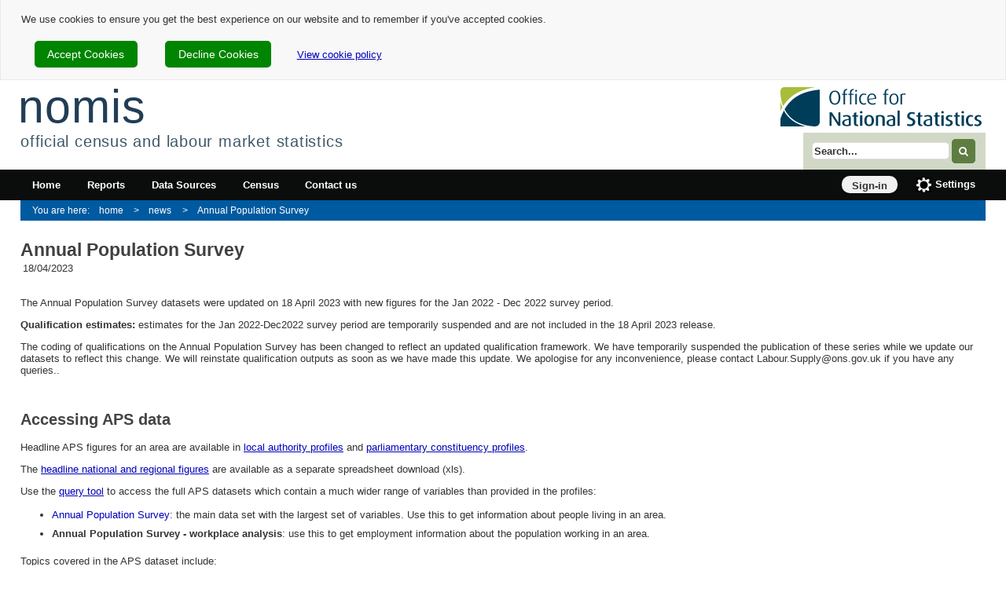

--- FILE ---
content_type: text/html; charset=utf-8
request_url: https://www.nomisweb.co.uk/articles/1336.aspx
body_size: 9823
content:

<!DOCTYPE html>
<html lang="en">
<head>
    <!--[if lt IE 9]>
    <script>
      document.createElement('header');
      document.createElement('nav');
      document.createElement('section');
      document.createElement('article');
      document.createElement('aside');
      document.createElement('footer');
    </script>
    <![endif]-->

    <meta http-equiv="X-UA-Compatible" content="IE=edge" />
    <title>Annual Population Survey - Nomis - Official Census and Labour Market Statistics</title>

    <meta name="description" content="nomis - official labour market statistics" />
    <meta name="keywords" content="annual business inquiry" />
    <meta name="viewport" content="initial-scale=1" />
    <meta charset="UTF-8" />
    <link title="Easy Access version" rel="alternate" href="/home/accesskeys.htm" media="aural, braille, tty">
    <link rel="alternate" type="application/rss+xml" title="Nomis RSS News Feed" href="/articles/rssArticles.asp" />
    <link rel="alternate" type="application/rss+xml" title="Nomis RSS Release Dates Feed" href="/home/rssRelease_dates.asp" />
    <link rel="stylesheet" href="/libs/font-awesome/css/font-awesome.min.css">
    
    <link rel="stylesheet" href="/libs/jqueryui/jquery-ui.min.css" />
    <link rel="stylesheet" href="/libs/jquery-simplePagination/simplePagination.min.css" />
    <link rel="stylesheet" href="/libs/leaflet/leaflet.css" type="text/css" />

    <link rel="stylesheet" href="/css/nomis.css" type="text/css" />
    <link rel="stylesheet" href="/css/standard.css" type="text/css" />
    <link rel="stylesheet" href="/css/nomis-ui.css" type="text/css" />
    <link rel="stylesheet" href="/css/menubar.css" type="text/css" />
    <link rel="stylesheet" href="/css/responsive.css" type="text/css" />
    <link rel="stylesheet" href="/css/print.css" type="text/css" media="print" />

    <!--[if Safari]>
        <link rel="stylesheet" href="/css/safari-nomis.css" type="text/css" />
    <![endif]-->

    <script type="text/javascript" src="/libs/modernizr/modernizr.min.js"></script>
    <script type="text/javascript" src="/libs/jquery/jquery.min.js"></script>
    <script type="text/javascript" src="/libs/jquery-cookie/jquery.cookie.min.js"></script>
    <script type="text/javascript" src="/libs/jquery-simplePagination/jquery.simplePagination.min.js"></script>
    <script type="text/javascript" src="/libs/jqueryui/jquery-ui.min.js"></script>
    <script type="text/javascript" src="/libs/jqueryui-touch-punch/jquery.ui.touch-punch.min.js"></script>
    <script type="text/javascript" src="/libs/leaflet/leaflet.min.js"></script>
    
    <style>
        .prefFntCtrl:hover, .prefFntCtrl:visited { color: #00B; }
        .prefFntCtrl { border: 1px solid transparent; padding: 1px; }
        .activeFntSz { border-color: #00b; font-weight: normal; }
        #nomisweb-organisation-name-title:hover { text-decoration: underline; }
        .fa-search { border: 0; padding: 0.7em; background: #5f7d41; font-size: 13px; color: #fff; -webkit-border-radius: 5px; -moz-border-radius: 5px; border-radius: 5px; }
        .fa-search:hover { cursor: pointer; }
    </style>
    <script type="text/javascript">
        // Include D3 for browsers that support it
        if (Modernizr.inlinesvg) { document.write ('<script type="text\/javascript" src="\/libs\/d3\/d3.min.js"><\/script>'); }
    </script>
        
    <script type="text/javascript" src="/js/PageScripts.js"></script>
    <script type="text/javascript" src="/js/nomis-core.js"></script>
	<script type="text/javascript" src="/js/nomis-geography.js"></script>
    <script type="text/javascript" src="/js/nomis-api.js"></script>
    <script type="text/javascript" src="/js/nomis-ui.js"></script>
    <script type="text/javascript" src="/js/nomis-stat.js"></script>
    <script type="text/javascript" src="/js/cookies.js"></script>
       
	<script type="text/javascript">
        const GA_TRACKING_ID = 'UA-3628896-1';

        // Disable GA by default
        window[`ga-disable-${GA_TRACKING_ID}`] = true;
        if(hasCookieConsent()){
            // Enable GA if consent is given
            window[`ga-disable-${GA_TRACKING_ID}`] = false;

            (function (i, s, o, g, r, a, m) {
            i['GoogleAnalyticsObject'] = r; i[r] = i[r] || function () {
                (i[r].q = i[r].q || []).push(arguments)
            }, i[r].l = 1 * new Date(); a = s.createElement(o),
                m = s.getElementsByTagName(o)[0]; a.async = 1; a.src = g; m.parentNode.insertBefore(a, m)
            })(window, document, 'script', '//www.google-analytics.com/analytics.js', 'ga');

            ga('create', GA_TRACKING_ID, 'auto');
            ga('send', 'pageview');
        }else{
            // Cookies disabled 
        	function ga(){};
        }
    </script>

    <!-- Global site tag (gtag.js) - Google Analytics -->
    <script>
    // Set GA4 Measurement ID
    const GA4_MEASUREMENT_ID = 'G-LMNEJ7PM1T';

    // Disable GA4 by default
    window[`ga-disable-${GA4_MEASUREMENT_ID}`] = true;

    if (hasCookieConsent()) {
        // Enable GA4 if consent is given
        window[`ga-disable-${GA4_MEASUREMENT_ID}`] = false;

        // Load the GA4 script
        var script = document.createElement('script');
        script.async = true;
        script.src = `https://www.googletagmanager.com/gtag/js?id=${GA4_MEASUREMENT_ID}`;
        document.head.appendChild(script);

        script.onload = function () {
            window.dataLayer = window.dataLayer || [];
            function gtag(){dataLayer.push(arguments);}
            gtag('js', new Date());
            gtag('config', GA4_MEASUREMENT_ID);
        };
    }else{
        // Cookies disabled 
        function gtag(){};
    }
    </script>

    <!-- Google Tag Manager -->
    <script>
        if(hasCookieConsent()){
            (function(w,d,s,l,i){w[l]=w[l]||[];w[l].push({'gtm.start':
            new Date().getTime(),event:'gtm.js'});var f=d.getElementsByTagName(s)[0],
            j=d.createElement(s),dl=l!='dataLayer'?'&l='+l:'';j.async=true;j.src=
            'https://www.googletagmanager.com/gtm.js?id='+i+dl;f.parentNode.insertBefore(j,f);
            })(window,document,'script','dataLayer','GTM-NJWJX69');
        }
    </script>
    <!-- End Google Tag Manager -->

</head>
<body onload="javascript:try { pageLoaded(); } catch(er) { }" onunload="javascript:try { pageUnloaded(); } catch(er) { }">
    <div role="status" id="titleStatusDiv" class="visually-hidden"></div>
    <div id="nomis-webpage">
        <div id="cookie-consent-wrapper" aria-labelledby="cookie-consent-heading" style="display: none;" role="alert">
            <h1 id="cookie-consent-heading">Cookie Consent</h1>
            <div class="cookie-container">
                <div id="outstanding-cookie-decision-panel">
                    <p id="cookie-consent-info">We use cookies to ensure you get the best experience on our website and to remember if you've accepted cookies.</p>
                    <br>
                    <button id="cookie-consent-accept-button" class="positive" aria-labelledby="cookie-consent-accept" onclick="cookieAccept();" title="Consent to the use of cookies" type="button">Accept Cookies</button>
                    <button id="cookie-consent-decline-button" class="positive" aria-labelledby="cookie-consent-decline" onclick="cookieDecline();" title="Decline the use of cookies" type="button">Decline Cookies</button>
                    <a href="/home/cookies.asp" id="cookie-link" title="Read about how cookies are used on the Nomis web site">View cookie policy</a>
                </div>
                <div id="confirmed-cookie-decision-panel" style="display: none;">
                    <p>Thanks for confirming your cookie preference. You can view or change your <a href="javascript: showSitePrefs();">cookie settings</a> at any time.</p>
                    <input id="cookie-consent-dismiss-button" aria-labelledby="cookie-consent-terms" onclick="cookieConsentDismiss();" title="Hide this message about cookies" type="button" value="Hide" />
                </div>
            </div>
        </div>
        <script type="text/javascript">
            function shouldDisplayCookieConsent() { return $.cookie('cookie-consent') === undefined; }
            function cookieAccept(){$('#outstanding-cookie-decision-panel').css('display', 'none'); $('#confirmed-cookie-decision-panel').css('display', 'block'); setCookieConsent(true);}
            function cookieDecline(){$('#outstanding-cookie-decision-panel').css('display', 'none'); $('#confirmed-cookie-decision-panel').css('display', 'block'); setCookieConsent(false);}
            function cookieConsentDismiss() { $('#cookie-consent-wrapper').slideUp(800); }
            if (shouldDisplayCookieConsent()) { $('#cookie-consent-wrapper').css('display', 'block'); }
        </script>
        <div id="org-name-and-logo-wrapper" role="banner" aria-labelledby="nomisweb-organisation-name-title nomisweb-organisation-name-subtitle" style="overflow: hidden;">
            <div class="hidden-until-focus">
                <a href="#content-anchor" accesskey="s" class="skiptocontent">Skip to content</a>
                <a href="/home/accessibility.asp" title="navigation link to Nomis website accessibility guide page">Skip to accessibility help</a>
            </div>
            <div id="nomisweb-organisation-name">
                <div id="nomisweb-main-title-container"> <div id="nomisweb-organisation-name-title"><a href="/" accesskey="1">nomis</a></div> </div>
                <div id="nomisweb-subtitle-container"> <div id="nomisweb-organisation-name-subtitle">official census and labour market statistics</div> </div>
            </div>
            <div class="nomisweb-ons-logo" style="float: none; text-align: right; margin-right: 0;">
                <a href="https://www.ons.gov.uk">
                    <img alt="National Statistics Logo" src="/images/ons-logo.svg" style="margin-top: 0; float: none; width: 19.7em;">
                </a>
                <div class="page-heading-tools" style="padding-left: 0 !important; background-color: #fff; margin-right: -5px; margin-top: 0; padding: 0 !important; clear: none;">
                    <form id="site-search" onsubmit="if(document.getElementById('site-search-term').value == 'Search Nomis...') return false; else return true;" action="/home/Search" method="GET">
                        <input type="hidden" id="site-search-context" name="context" value="" />
                        <label class="obscure" for="site-search-term" id="lblsite-search-term">Search term</label>
                        <input type="search" id="site-search-term" name="term" maxlength="75" aria-labelledby="lblsite-search-term" style="border: 1px solid #ddd; margin-right: 0; padding: 0.2em;" value="" />
                        <button type="submit" style="padding: 0; border: 0;" title="Search" accesskey="4"><i class="fa fa-search"></i></button>
                        <script type="text/javascript">
                            NomisCore.setPlaceholder('site-search-term', 'Search...');
                        </script>
                    </form>
                </div>               
            </div>
            
        </div>
        <!-- PRE-SITE-NAV-BANNER-HOOK -->
        <div id="site-nav-banner">
            <div id="menu-control">
                <a title="Show/Hide site navigation menu" href="javascript:  $('#nomis-top-main-nav-wrapper').slideToggle(); event.preventDefault();"><img src="/images/menu.gif" alt="Picture of three horizontal lines representing a menu" /> Menu</a>
                <a title="Set site preferences" href="javascript: showSitePrefs();"><img src="/images/cog.gif" alt="Picture of a cog representing settings for the web site" /></a>
            </div>
            <!-- Begin site navigation banner section -->
            <div id="nomis-top-main-nav-wrapper" role="navigation" aria-label="Site Navigation">
                <nav>
                    <ul class="nav-menu">
                        <li class="nav-item">
                            <a href="/" accesskey="1">Home</a>
                        </li>
                        <li class="nav-item">
                            <a href="/home/profiles.asp">Reports</a>
                            <div class="sub-nav">
                                <h1>Area reports</h1>
                                <ul>
                                    <li><a href="/reports/localarea">Local Area Report (district/county and smaller areas)</a></li>
                                    <li><a href="/reports/lmp/lad/contents.aspx">Local Authority Profile (district/county areas)</a></li>
                                    <li><a href="/reports/lmp/lep/contents.aspx">Local Enterprise Partnerships Profile</a></li>
                                    <li><a href="/reports/lmp/gor/contents.aspx">Regional and National Profile</a></li>
                                    <li><a href="/reports/lmp/comb/contents.aspx">Combined Authority Profile</a></li>
                                    <li><a href="/reports/lmp/wpca/contents.aspx">2010 Parliamentary Constituencies Profile</a></li>
                                    <li><a href="/reports/lmp/ward2011/contents.aspx">2011 Ward Profile</a></li>
                                </ul>
                                
                                <h1>Topic reports</h1>
                                <ul>
                                    <li><a href="/datasets/aps218/reports/employment-by-occupation">Employment by occupation (SOC2020) by sex</a></li>
                                    <li><a href="/datasets/aps218/reports/employment-by-status-and-occupation">Occupation (SOC2020) by sex, employment status and full/part-time</a></li>
                                    <li><a href="/datasets/aps218/reports/employment-by-temp-workers">Temporary and permanent employees by sex and broad occupation (SOC2020)</a></li>
                                    <li><a href="/datasets/aps218/reports/employment-by-part-time-workers">Employment by broad occupation (SOC2020) for part-time workers</a></li>
                                    <li><a href="/datasets/aps218/reports/employment-by-sex-by-ftpt-by-emp-self">Broad occupation (SOC2020) by sex, employment status and full/part-time time-series</a></li>
                                </ul>
                            </div>
                        </li>
                        <li class="nav-item">
                            <a id="A5" href="/sources">Data Sources</a>
                            <div class="sub-nav">
                                <ul>
                                    <li><a href="/sources/acses">Annual Civil Service Employment Survey</a></li>
                                    <li><a href="/sources/aps">Annual Population Survey/Labour Force Survey</a></li>
                                    <li><a href="/sources/ashe">Annual Survey of Hours and Earnings</a></li>
                                    <li><a href="/sources/bres">Business Register and Employment Survey</a></li>
                                    <li><a href="/sources/census">Census</a></li>
                                    <li><a href="/sources/cc">Claimant Count</a></li>
                                    <li><a href="/sources/dwp">DWP Benefits</a></li>
                                    <li><a href="/sources/housing">Housing</a></li>
                                    <li><a href="/sources/eop">Economic output and productivity</a></li>
                                    <li><a href="/sources/jd">Jobs Density</a></li>
                                    <li><a href="/sources/jsa">Jobseekers Allowance</a></li>
                                    <li><a href="/sources/life">Life Events</a></li>
                                    <li><a href="/sources/pest">Population Estimates/Projections</a></li>
                                    <li><a href="/sources/ra">Regional Accounts</a></li>
                                    <li><a href="/sources/ukbc">UK Business Counts</a></li>
                                    <li><a href="/sources/wfj">Workforce Jobs</a></li>
                                </ul>
                            </div>
                        </li>
                        <li class="nav-item">
                            <a id="A6" href="/sources/census">Census</a>
                            <div class="sub-nav">
                                <ul>
                                    <li><a href="/sources/census_2021">2021 Census</a></li>
                                    <li><a href="/sources/census_2011">2011 Census</a></li>
                                    <li><a href="/sources/census_2001">2001 Census</a></li>
                                    <li><a href="/sources/census_1991">1991 Census</a></li>
                                    <li><a href="/sources/census_1981">1981 Census</a></li>
                                    <li><a href="/sources/census_1961">1961 Census</a></li>
                                    <li><a href="/sources/census_1951">1951 Census</a></li>
                                    <li><a href="/sources/census_1931">1931 Census</a></li>
                                    <li><a href="/sources/census_1921">1921 Census</a></li>
                                </ul>
                            </div>
                        </li>

                        <li class="nav-item">
                            <a id="A8" href="/home/contacts.asp">Contact us</a>
                        </li>

                        <li class="nav-item nav-my-account">
                            <a id="A7" href="/myaccount/overview.asp" title="My account overview">Sign-in</a>
                            <div class="sub-nav">
                                <div style="display: none;">
                                    
                                    <ul>
                                        <li><a href="/myaccount/overview.asp">My account</a></li>
                                    </ul>
                                </div>
                                <div id="menu-my-account-not-signed-in">
                                    <h1>You're not signed in</h1>
                                    <ul>
                                        <li><a id="signin_link" href="/login/login.asp" title="Sign-in and return to the current page">Sign-in</a></li>
                                    </ul>
                                    <h1>New to Nomis?</h1>
                                    <p>You can use most parts of this site without registering.</p>
                                    <ul>
                                        <li><a href="/myaccount/userjoin.asp">Register</a></li>
                                        <li><a href="/home/register.asp">Benefits of registering</a></li>
                                    </ul>
                                </div>
                            </div>
                        </li>
                    </ul>
                </nav>
                <a id="nomisweb-prefs-link" title="Site settings" href="javascript: showSitePrefs();"><img src="/images/cog.gif" alt="Picture of a cog representing settings for the web site" /><span>Settings</span></a>

                <!-- initialize a selector as an accessibleMegaMenu -->
                <script type="text/javascript">
                    var mmansi = document.getElementById('menu-my-account-not-signed-in');

                    // Only change sign-in urls if the user is not logged in
                    if (mmansi != null && mmansi != undefined && mmansi.style != undefined && mmansi.style.display != 'none') {
                        var signina = document.getElementById('signin_link');
                        var a7a = document.getElementById('A7');

                        var signin_tgt = window.location.pathname
                        var signin_par = window.location.search;
                        if (signin_par.length > 0) signin_par = signin_par.substring(1); // Remove ?
                        signin_par = encodeURIComponent(signin_par);

                        var signin_hrefp = '?target=' + signin_tgt + '&params=' + signin_par;

                        if (signina != null && signina != undefined) signina.href = signina.href + signin_hrefp; // Make sub-menu sign-in link target go to same page
                        if (a7a != null && a7a != undefined) a7a.href = '/login/login.asp' + signin_hrefp; // Initially make my account link target go to same page
                    }
                </script>
                <script src="/libs/jquery-accessibleMegaMenu.js"></script>
                <script type="text/javascript">
                    $("nav:first").accessibleMegaMenu({
                        uuidPrefix: "accessible-megamenu",
                        menuClass: "nav-menu",
                        topNavItemClass: "nav-item",
                        panelClass: "sub-nav",
                        panelGroupClass: "sub-nav-group",
                        hoverClass: "hover",
                        focusClass: "focus",
                        openClass: "open"
                    });
                </script>
            </div>
            <!-- End site navigation banner section -->
            <!-- Begin breadcrumbs -->
            <div id="breadcrumbs-wrapper">
                <div id="BCBox" class="breadcrumbs" role="navigation" aria-label="Breadcrumbs"></div>
            </div>
            <!-- End breadcrumbs -->
            <script type="text/javascript">
                var BaseBreadCrumbs = new Array('/default.asp', 'home');
                SetBreadCrumbs(null);
            </script>

            <div id="skip-to-content"><a id="content-anchor"></a></div>
<div id="page-heading-and-sub-nav"><h1>Annual Population Survey</h1>
<div class="sub-title-section">18/04/2023</div></div>
</div>
<!-- End site navigation banner section -->
<div id="page-wrap" role="main">
<!-- Begin page content -->

<div class="newsbody">
<script type="text/javascript">
SetBreadCrumbs(new Array('/home/news.asp','news','','Annual Population Survey'));
</script><p>The Annual Population Survey datasets were updated on 18 April 2023 with new figures for the Jan 2022 - Dec 2022 survey period.</p>

<p><strong>Qualification estimates:</strong> estimates for the Jan 2022-Dec2022 survey period are temporarily suspended and are not included in the 18 April 2023 release.</p>

<p>The coding of qualifications on the Annual Population Survey has been changed to reflect an updated qualification framework. We have temporarily suspended the publication of these series while we update our datasets to reflect this change. We will reinstate qualification outputs as soon as we have made this update. We apologise for any inconvenience, please contact Labour.Supply@ons.gov.uk if you have any queries..</p>

<p>&nbsp;</p>

<h2>Accessing APS data</h2>

<p>Headline APS figures for an area are available in <a href="https://www.nomisweb.co.uk/reports/lmp/la/contents.aspx">local authority profiles</a> and <a href="https://www.nomisweb.co.uk/reports/lmp/wpca/contents.aspx">parliamentary constituency profiles</a>.</p>

<p>The <a href="https://www.nomisweb.co.uk/articles/news/files/LFS%20headline%20indicators.xls">headline national and regional figures</a> are available as a separate spreadsheet download (xls).</p>

<p>Use the <a href="https://www.nomisweb.co.uk/query/select/getdatasetbytheme.asp?theme=28">query tool</a> to access the full APS datasets which contain a much wider range of variables than provided in the profiles:</p>

<ul>
<li><strong><a href="https://www.nomisweb.co.uk/query/construct/summary.asp?mode=construct&amp;version=0&amp;dataset=17">Annual Population Survey</a></strong>: the main data set with the largest set of variables. Use this to get information about people living in an area.</li>
<li><strong>Annual Population Survey - workplace analysis</strong>: use this to get employment information about the population working in an area.</li>
</ul>

<p>Topics covered in the APS dataset include:</p>

<ul>
<li>Country of birth</li>
<li>Disability level</li>
<li>Economic activity (employment, unemployment and economic activity)</li>
<li>Ethnic group</li>
<li>Health problems</li>
<li>Hours worked weekly</li>
<li>Industry of employment</li>
<li>Job-related training</li>
<li>National identity and Welsh language</li>
<li>Nationality</li>
<li>Occupation of employment</li>
<li>Public and private sector employment</li>
<li>Qualifications</li>
</ul>

<h2>Regional APS</h2>

<p>There are Regional APS data sets with detailed data on country of birth, employment by occupation, ethnicity by industry, labour market status by age and also nationality data.</p>

<h2>About the APS</h2>

<p>The Annual Population Survey (APS) is a combined survey of households in Great Britain. Its purpose is to provide information on key social and socioeconomic variables between the 10-yearly censuses, with particular emphasis on providing information  relating to sub-regional (local authority) areas. Due to sample size limitations, APS data is not available below local authority level i.e. data is not available for wards and super output areas.</p>

<p>The first publication of APS data covered the survey period January to December 2004. Subsequently, APS data has been published on a quarterly basis, but with each publication covering a year's data. For example, data relating to the survey period April 2004 to March 2005 was published in September 2005, whereas data relating to July 2004 to June 2005 was published in December 2005.</p>

<h2>Sample Size</h2>

<p>When the APS was introduced in 2004 it comprised the annual Local Area Labour Force Survey (LALFS) supplemented by an extra boost, the APS(B), designed  to obtain a sample of 500 economically active adults in each local authority district. As a cost saving measure, the APS(B) was scaled back in mid-2005 and was withdrawn from January 2006.</p>

<p>APS estimates for the April 2005 to March 2006 period onwards  revert to the sample used for the previous annual LALFS. The last  period which contains APS(B) cases is that covering January to December 2005, as this is the last period for which a complete year's boost is available.</p>

<p>Sample sizes by local authority are available in a spreadsheet from the link below.</p>

<ul>
<li><a href="https://www.nomisweb.co.uk/articles/news/files/APS_sample_sizes.xls"><strong>APS sample size by local authority</strong></a></li>
</ul>

<h2>Qualification Data</h2>

<p>Qualification data are only be available from the APS for calendar year periods (i.e. Jan to Dec periods). This is because the questions in the surveyrelating to qualifications change. From Jan 2006, these changes occur at the start of January each year, so the calendar year will be the only period not be affected by them. Qualifications figures will be shown as missing in other periods.</p>

<h2>Further Information</h2>

<p>The ONS Labour Market Guide has a section about the Annual Population Survey:</p>

<ul>
<li><a href="https://www.ons.gov.uk/employmentandlabourmarket/peopleinwork/employmentandemployeetypes/methodologies/labourforcesurveyuserguidance"><strong>ONS Labour Market Guide: Annual Population Survey</strong></a></li>
</ul>

<p>The LFS user guide is available from the link below and Volume 6 covers local area data and covers the APS. The methodology for the APS is the same as for the former local area annual LFS.
- <a href="http://www.ons.gov.uk/ons/guide-method/method-quality/specific/labour-market/labour-market-statistics/index.html">LFS User Guide</a> ``</p>
</div>

    </div>
	<!-- Begin footer -->
    <footer style="clear:both;">
    <div id="nomis-footer-wrapper" role="contentinfo">
		<ul>
            <li><a href="/api">API</a></li>
            <li><a href="/home/sitemap.asp" accesskey="3" id="Site-map">Site map</a></li>
            <li><a href="/home/news.asp" id="News">News</a></li>
            <li><a href="/home/accessibility.asp">Accessibility</a></li>
            <li><a href="/home/accesskeys.asp" id="access-keys" accesskey="0">Access keys</a></li>
            <li><a href="/home/privacy.asp" id="Privacy-and-Cookies">Privacy and Cookies</a></li>
            <li><a href="/home/terms.asp" id="Terms-and-Conditions" accesskey="8">Terms and Conditions</a></li>
			<li><a href="/home/copyright.asp" id="Crown-Copyright">&copy; Crown Copyright</a></li>
		</ul>

        
        <div id="durham-uni-logo-container">
            <a href="http://www.dur.ac.uk"><img border="0" src="/images/du_logo.png" alt="Durham University Logo" /></a>
        </div>
    </div>

    </footer>
	<!-- End footer -->

    <!-- Begin Site-wide Information Popup Box -->
        <div id="modalBack" role="alert" aria-labelledby="modalDivTitle" style="display: none;">
            <div id="modalDiv" tabindex="-1">
                <div id="modalDivHead">
                     <h2 id="modalDivTitle"></h2>
	                <div id="modalDivTools"><input type="button" title="Close this pop-up (esc)" id="modalCloseButton" value="Close" onclick="modalClose();" class="modalDivTool" /></div>
                </div>
	            <div id="modalBusy"><p>Please wait...</p></div>
	            <div id="modalDivBody"></div>
            </div>
        </div>
        <!-- End Site-wide Information Popup Box -->
        <!-- PRE-END-NOMISWEB-PAGE-DIV-HOOK -->
    </div>
    
    <script type="text/javascript" src="/js/tips.js"></script>
    <!-- End Nomisweb Page div -->
  </body>
</html>


--- FILE ---
content_type: text/css
request_url: https://www.nomisweb.co.uk/css/menubar.css
body_size: 6791
content:
/******************************************
/* Style for main menu bar (dark colour) */
/*****************************************/

/* Current page */
.nav-menu > li > a.menuactive
{	
    font-weight: bold;
    color: #fff;
}

.sub-nav-activator:after {	
	display: inline-block;
	   width: 0.68em; 
	   height: 0.85em !important; 
	   margin: 0em;
	   content: "";
	   background: url("/images/arrow_down.gif") no-repeat 0 0;
	   background-size: 100%;
	   float: right;
	   padding:0.25em 0.5em;
       margin-top: 0.36em;
}

.sub-nav ul li a {
	text-wrap: wrap !important;
}

.filterReset{
	display: flex;
}

.sub-nav-activator::after {	
	display: inline-block;
	   width: auto !important;
	   margin-left: 0.4em;
	   content: "";
	   background: url("/images/arrow_down.gif") no-repeat 0 0;
	   background-size: 100%;
	   float: right;
}

.sub-nav a.menuactive
{
    font-weight: bold;
}

/* mega menu list */
.nav-menu {
	display: block;
	position: relative;
	list-style: none;
	margin: 0em 2em 0em 0em;
	padding: 0;
	z-index: 5900;
}

/* h1 headings within the menu */
.nav-menu h1
{	
	font-size: 1.2em;
	font-weight: normal;
	   margin-top: 1.3em;
	   margin-bottom: 0.5em;
	   padding-bottom: 0.5em;
	   border-bottom: 0.1em solid #d0d0d0; 
	   color: #000000;
}

/* h2 headings within the menu */
.nav-menu h2
{
	font-weight: normal;
	color: #000000;
}

/* a top level navigation item in the mega menu */
.nav-item {
	list-style: none;
	padding: 0;
	display: inline-block;
	margin: 0em 0.65em;
}

/* first descendant link within a top level navigation item */
.nav-item > a {	
	position: relative;
    display: inline-block;
    padding: 0.5em;
    margin: 0em;
    color: #fff;
    font-weight: bold;
    letter-spacing: 0em;
    text-decoration: none;
}

/* focus/open states of first descendant link within a top level 
   navigation item */
.nav-item > a:focus,
.nav-item > a.open {
	background: #fff;
	color: #000 !important;
}

/* open state of first descendant link within a top level 
   navigation item */
.nav-item > a.open {	border-color: #003D59;
	background-color: #fff !important;
	/* border: 0.2em solid #003D59; */
	z-index: 1;
	/* -webkit-border-top-left-radius: 10px; */
	/* -webkit-border-top-right-radius: 10px; */
	/* -moz-border-radius-topleft: 10px; */
	/* -moz-border-radius-topright: 10px; */
	/* border-top-left-radius: 10px; */
	/* border-top-right-radius: 10px; */
	/* border-bottom: none; */
	z-index: 5999;
	color: #000000;
}

/* sub-navigation panel */
.sub-nav {
position: absolute;
display: none;
margin-top: -3px;
border: 0.2em solid #003D59;
color: black;
min-width: 6em;
z-index: 5901;
margin-left: -0.16em;
-webkit-border-radius: 7px;
-webkit-border-top-left-radius: 0;
-moz-border-radius: 7px;
-moz-border-radius-topleft: 0;
border-radius: 4px;
border-top-left-radius: 0;
background-color: #ffffff;
padding: 1em;
left: auto;
width: auto;
/*box-shadow: 5px 5px 5px #cccccc;*/
}

.sub-nav select 
{
    max-width: 14em;
}

.sub-nav input[type="button"] 
{
    display: block;
    margin-left: 0em !important;
    min-width: 12em;
}

/* Bring the first h1 up to top edge of sub-menu */
.sub-nav-group li:first-child h1, .sub-nav > h1:first-child {
    margin-top: 0em;
}

.sub-nav a
{
	text-decoration: none;
	white-space: nowrap;
}

.sub-nav-group {
}

/* focus/open states of links in a sub-nav */ 
.sub-nav a:focus,
.sub-nav a:hover,
.sub-nav a:active {	
	color: #E62424;
}

/* sub-navigation panel open state */
.sub-nav.open {
	display: block;
}

/* list of items within sub-navigation panel */
.sub-nav ul {
	display: inline-block;
	vertical-align: top;
	margin: 0 1em 0 0;
	padding: 0;
}

/* list item within sub-navigation panel */
.sub-nav li {
	display: block;
	list-style-type: none;
	margin: 0.3em;
	padding: 0;
}

.nav-new-section {
	display: block;
	padding-top: 0.5em;
}

.nav-new-section::after {
    content: ':';
}

.nav-my-account 
{
    background: #f1f1f1;
    position: absolute;
    right: 2em;
    color: #333;-webkit-border-radius: 10px;
    -moz-border-radius: 10px;
    border-radius: 10px;
    height: 1.7em;
    margin-top: 0.35em;
}

.nav-my-account > a.open
{
    -webkit-border-top-left-radius: 10px;
    -webkit-border-top-right-radius: 10px;
    -moz-border-radius-topleft: 10px;
    -moz-border-radius-topright: 10px;
    border-top-left-radius: 10px;
    border-top-right-radius: 10px;
}

#A7 { color: #333 !important; font-weight: bold; padding: 0.2em 1em 0em 1em; }

#A8 
{
    margin-right: 7em;
}

.nav-my-account .sub-nav 
{
    right: -0.2em;
}

/************************************
/* Style for Light-weight menu bar  */
/************************************/
nav.menulight {
}

/* mega menu list */
.menulight .nav-menu {	
	z-index: 50;
    padding: 0em;
}

/* h1 headings within the menu */
.menulight .nav-menu h1
{
}

/* h2 headings within the menu */
.menulight .nav-menu h2
{
}

/* a top level navigation item in the mega menu */
.menulight .nav-item 
{
    margin: 0em 0.5em 0em 0.2em;
}

/* first descendant link within a top level navigation item */
.menulight .nav-item > a {	
 /* min-width: 14em; */
color: #262ABF;
padding: 0.2em 0.5em;
-webkit-border-radius: 2px;
-moz-border-radius: 2px;
border-radius: 2px;
border: 0.2em solid #fff;
text-align: center;
text-transform: capitalize;
}


/* focus/open states of first descendant link within a top level 
   navigation item */
.menulight .nav-item > a:focus,
.menulight .nav-item > a:hover 
{
    background: #efefef;
}

/* open state of first descendant link within a top level 
   navigation item */
.menulight .nav-item > a.open {	
	background: #ffffff;
	color: #b20019;
	border-width: 0.2em;
	border-color: #092d45;
	border-radius: 0em;
	-webkit-border-top-left-radius: 2px;
	-webkit-border-top-right-radius: 2px;
	-moz-border-radius-topleft: 2px;
	-moz-border-radius-topright: 2px;
	border-top-left-radius: 2px;
	border-top-right-radius: 2px;
	z-index: 60;
	width: 19em;
	padding-left: 2.9em;
	font-weight: bold;
}

/* sub-navigation panel */
.menulight .sub-nav {	
	margin-top: -0.1em;
	margin-left: 2em;
	-webkit-border-radius: 2px;
	-webkit-border-top-left-radius: 0;
	-moz-border-radius: 2px;
	   -moz-border-radius-topleft: 0;
	border-radius: 2px;
	border-top-left-radius: 0;
    /*border: 0.12em solid #8391C9;*/
	background-color: #ffffff;
	padding: 0.5em;
	min-width: 15em;
	z-index: 59;
	left: auto;
	width: auto;
}

.sub-nav h2 {
    font-size: 1em !important;
    color:#443a3a !important
}

--- FILE ---
content_type: text/css
request_url: https://www.nomisweb.co.uk/css/print.css
body_size: 447
content:
#sub-navigation,
#breadcrumbs-wrapper,
#nomis-top-main-nav-wrapper,
.email-sign-up-section,
.leaflet-control,
footer
{
    display: none;
}

#nomisweb-organisation-name-subtitle 
{
    font-size: 1em;
}

.content-after-subnav { padding-left: 0 !important; }
.page-heading-tools, .pagetools, .impactsearch, #sub-navigation, .page-print-share-section, .profile-optional-view-links { display: none; }
a, a:visited { color: #333; }

--- FILE ---
content_type: text/javascript
request_url: https://www.nomisweb.co.uk/js/nomis-api.js
body_size: 17660
content:
/**
 * nomis-api.js
 *
 * nomis-api.js is a set of JavaScript functions to make the task of querying and processing
 * results from the Nomis API straightfoward in client-side implementations. 
 *
 *
 * Copyright Nomis (Durham University)
 *
 * ------------------------------------------------
 *  author:  Spencer Hedger
 *  version: 0.1
 *  url:     http://www.nomisweb.co.uk
 *  source:  http://www.nomisweb.co.uk/js/nomis-api.js
 *
 *  Requires nomis-core.js
 *
 */


/* Tools for working with JSON Overview document */
function _DimensionWrapper(dimension) {
    dimension.forEachCode = function (func) {
        if(this.codes != undefined && this.codes.code != undefined) NomisCore.forEachInList(this.codes.code, func);
        return this;
    };

    dimension.forEachType = function (func) {
        NomisCore.forEachInList(this.types.type, func);
        return this;
    };

    dimension.forEachDefault = function (func) {
        // Has defaults?
        if (this.defaults && this.defaults.code) NomisCore.forEachInList(this.defaults.code, func);
        return this;
    }

    dimension.findCode = function (id) {
        var c = null;
        this.forEachCode(function (code) {
            if (code.value == id) {
                c = code; // Keep this code
                return false; // Stop looking
            }
            else return true; // Keep looking
        });

        return c;
    };

    dimension.getFirstDefault = function (bestGuessIfNotDefined) {
        bestGuessIfNotDefined = bestGuessIfNotDefined || false;
        var code = null;
        this.forEachDefault(function (c) {
            code = c;
            return false;
        });

        if (code == null && bestGuessIfNotDefined) { // No default
            this.forEachCode(function (c) {
                code = c; // Found a suitable one

                if (c.name.length > 0) return false; // This one is ok
                else return true; // Keep looking as we would prefer one with a name
            });
        }

        return code;
    };

    dimension.first = function () {
        var first = null;

        dimension.forEachCode(function(c) {
            first = c;
            return false; // Stop
        });

        return first;
    };

    dimension.last = function () {
        var last = null;

        dimension.forEachCode(function (c) {
            last = c;
            return true; // Keep going
        });

        return last;
    };


    return dimension;
}

function _DatasetOverviewWrapper(overview) {
    // Fix overview wrapped in another level of JSON structure
    if (overview.overview != undefined) overview = overview.overview;

    /*
     * Indicate if this dataset is restricted
     */
    overview.isRestricted = function () {
        return (this.restricted == 'true');
    };

    /*
     * Loop through dimensions calling func until it returns false
     */
    overview.forEachDimension = function (func) {
        NomisCore.forEachInList(this.dimensions.dimension, func);
        return this;
    }

    /*
     * Find a dimension by the concept id
     */
    overview.findDimension = function (concept) {
        var dim = null;
        this.forEachDimension(function (dimension) {
            if (dimension.concept == concept) {
                dim = dimension; // Keep this dimension
                return false; // Stop looping
            }
            else return true;
        });

        if (dim == null) return null;
        else return _DimensionWrapper(dim);
    }

    return overview;
}

function _ObsWrapper(obs) {
    obs.each = function (func) {
        NomisCore.forEachInList(obs, func);
        return this;
    };
   
    obs.first = function() {
        if(NomisCore.isUndefinedNullOrZeroLength(obs.length)) return obs;
        else return obs[0];
    };

    obs.last = function() {
        if(NomisCore.isUndefinedNullOrZeroLength(obs.length)) return obs;
        else return obs[obs.length-1];
    }

    obs.getUnitLabel = function(observation) {
        if(observation.unit.value === 'PCT') return '%';
        else return '';
    };

    obs.change = function(obs1, obs2) {
        var v1 = obs1.obs_value.value;
        var v2 = obs2.obs_value.value;
        return v1 - v2;
    };

    obs.sum = function () {
        var t = 0;

        obs.each(function (o) {
            if (o.obs_status.value == 'A') t += parseFloat(o.obs_value.value);
            return true; // Keep looping
        });

        return t;
    }

    /*
     * Function:    select
     *
     * Purpose:     Select some observations from the list based on criteria
     *
     * Parameters:  Function that accepts an observation as an argument, this is called on
     *              each observation in turn and must return true if the observation is wanted.
     *
     * Returns:     An array of observations, extended with an _ObsWrapper to allow chaining.
     */
    obs.select = function (test) {
        var results = [];

        obs.each(function (o) {
            if (test(o)) results.push(o);
            return true; // Keep looping
        });

        return _ObsWrapper(results);
    }

    
    /*
     * Function:    split
     *
     * Purpose:     Return an array of _ObsWrapper observation arrays each having the same
     *              result when passed to the getKey function.
     *
     * Parameters:  Function that returns a grouping value for a given observation
     *
     * Returns:     An array of _ObsWrapper arrays. No chaining directly from this array.
     */
    obs.split = function (getGroupingKey) {
        var results = [];
      
        obs.each(function (o) {
            var k = getGroupingKey(o);

            // Find match in results
            var matched = false;
            for (var i = 0; i < results.length; i++) {
                // Each array in results has at least one element and they all
                // share a common key so no need to test them all.
                if(getGroupingKey(results[i][0]) == k) {
                    matched = true;
                    results[i].push(o); // Put it in the correct list
                    break;
                }
            }

            // Is there a group yet?
            if (!matched) {
                // Create a new group
                var grp = [o];
                results.push(_ObsWrapper(grp));
            }

            return true; // Keep looping
        });

        return results;
    }

    obs.append = function (obs2) {
        obs2.each(function (o) {
            obs.push(o);
            return true; // Keep looping
        });
    }

    return obs;
}

function _DataWrapper(data) {
    _ObsWrapper(data.obs);

    return data;
}

/*
 * Object representing a query that can be submitted on the Nomis API
 */
function NomisAPIQuery(options) {
	var dataset = '';
	var analysis = '';
    var name = '';
	var dimensions = [];
	var selectAllByDefault = false; // If true, any dimension not specified will by taken as a request for all of the codes in that dimension.
	var queryType = 'datawhere';
	var test = false;
            
	function forEachDimension(func) {
		for(var i=0; i < dimensions.length; i++) {
			var cont = func(dimensions[i]);
			if(cont == false) break;
		}
	}

	function createDimension(concept, selections) {
		return { concept: concept, selections: selections };
	}

	function findDimension(concept) {
		var dim = null;
		
		forEachDimension(function(d) {
			if(d.concept === concept) {
				dim = d;
				return false;
			}
		});
		
		return dim;
	}

    function deserialize(args) {
		var arr = args.split('&');
		for (var i = 0; i < arr.length; i++) {
			var pair = arr[i].split('=');
			if(pair.length == 2) {
				if(pair[0] === 'dataset') dataset = pair[1];
				else if(pair[0] === 'analysis') analysis = pair[1];
				else dimensions.push(new createDimension(pair[0], pair[1]));
			} 
		}
	}

	function serialize() {
		var s = 'dataset=' + dataset + '&analysis=' + analysis;
		
		forEachDimension(function(d) {
			if(s.length > 0) s += '&';
			s += d.concept + '=' + d.selections;
		});
		
		return s;
	}

    function setDimension(concept, selections) {
        var d = findDimension(concept);
        if(d != null) d.selections = selections;
        else {
            d = createDimension(concept, selections);
            dimensions.push(d);
        }
    }

	// Configure based on options
	if(options && options.serialized) deserialize(options.serialized);
	if(options && options.selectionDefault) selectAllByDefault = options.selectAllByDefault;
	if(options && options.dataset) dataset = options.dataset;
	if(options && options.analysis) analysis = options.analysis;
	if(options && options.name) name = options.name;

	function setTest(testmode) {
	    test = testmode; 
	}

	return {
		setDataset: function(d) { dataset = d; },
		setAnalysis: function(d) { analysis = d; },
		setName: function (d) { name = d; },
		setTest: setTest,
        isTest: function() { return test; },
        queryType: queryType,
		dataset: dataset,
		analysis: analysis,
        name: name,
		dimensions: dimensions,
		serialize: serialize,
		deserialize: deserialize,
		each: forEachDimension,
		find: findDimension,
        set: setDimension,
        selectAllByDefault: selectAllByDefault
	};
}

/*
 * Functions to discover and download data from the NomisAPI.
 */
var NomisAPI = function () {
    var config = {
        apiUrl: '/api/v01/'
    };

    function buildApiUrl(query) {
        var url = config.apiUrl;

        if (query.queryType === 'datawhere') {
            if (query.isTest()) url += 'dataset/t_nm_';
            else url += 'dataset/nm_';

            if (query.dataset != undefined) url += query.dataset;
            if (query.analysis != undefined) url += '_' + query.analysis;

            return url + '.data.json';
        }
        else return '';
    }

    function buildApiParams(query) {
        var url = config.apiUrl;
        var params = 'setallwherenotspecified=' + ((query.selectAllByDefault) ? 'true' : 'false');

        if (query.queryType === 'datawhere') {
            query.each(function (d) {
                params += '&' + d.concept + '=' + d.selections;
            });
        }

        return params;
    }

    function getData(params) {
        var url = buildApiUrl(params.query);
        var urlparams = buildApiParams(params.query);

        $.ajax({
            url: url,
            data: urlparams,
            dataType: 'jsonp',
            success: function (data) {
                data.query = params.query; // Keep a reference to the query used to create this data
                params.success(_DataWrapper(data));
            },
            error: function (XMLHttpRequest, textStatus, errorThrown) {
                if (params.error != null && params.error != undefined) params.error(textStatus, errorThrown);
            }
        });
    }

    function createQuery(dataset, analysis) {
        var query = new NomisAPIQuery({ dataset: dataset, analysis: analysis });
        return query;
    }

    function getOverview(params) {
        var url = config.apiUrl;
        url += 'dataset/' + params.id + '.overview.json';

        var reqData = '';
        if (params.select != undefined) reqData = 'select=' + params.select;

        $.ajax({
            url: url,
            dataType: 'jsonp',
            data: reqData,
            success: function (data) {
                params.success(_DatasetOverviewWrapper(data));
            },
            error: function (XMLHttpRequest, textStatus, errorThrown) {
                if (params.error != null && params.error != undefined) params.error(textStatus, errorThrown);
            }
        });
    }

    function codeLookup(params) {
        var _ds = params.dataset;
        var _anal = params.analysis;
        var _cpt = params.concept;
        var _test = params.test;

        // List available types
        function getTypes(callback) {
            getOverview({ id: 'nm_' + _ds + '_' + _anal,
                success: function (overview) {
                    var d = overview.findDimension(_cpt);
                    var types = new Array();

                    // Find the dimension
                    if (d != null) {
                        // Loop through the types
                        d.forEachType(function (t) {
                            // Type codes prefixed with word type in overview
                            types.push(Number(t.value.replace('TYPE', '')));

                            return true; // Keep looping
                        });
                    }

                    callback(types);
                }
            });
        }

        // Returns a list of objects via callback, each with a key, valid flag and info object (where not valid, info is undefined)
        // Also behaves as per NomisCore.validator documentation, accepts a list of values to validate, and a callback function which expects to be passed an array of objects [ { key:, valid: }]
        function find(list, callback) {
            var l = '';
            NomisCore.forEachInList(list, function (entry) {
                if (l.length > 0) l += ',';
                l += entry;
                return true; // Keep looping
            });

            if (l.length == 0) callback(null);

            var url = config.apiUrl;
            url += 'codelist/'
            if (_test) url += 'T_';
            url += 'CL_' + _ds + '_' + _anal + '_' + _cpt + '/';
            url += l;
            url += '.def.sdmx.json';

            $.ajax({
                url: url,
                dataType: 'jsonp',
                success: function (data) {
                    var checked = new Array();

                    var _cl = null;
                    if (data.structure && data.structure.codelists && data.structure.codelists.codelist) _cl = data.structure.codelists.codelist[0];

                    // Go through original list and see if the entry was valid
                    NomisCore.forEachInList(list, function (entry) {
                        var o = { key: entry, valid: false };

                        // Find information in data response
                        if (_cl != null) {
                            NomisCore.forEachInList(_cl.code, function (code) {
                                if (code.value == entry) {
                                    o.valid = true;
                                    o.info = code;
                                    return false; // Found
                                }
                                else return true; // Keep looping
                            });
                        }

                        // Add result to list
                        checked.push(o);

                        return true;
                    });

                    callback(checked);
                },
                error: function (XMLHttpRequest, textStatus, errorThrown) {
                    if (params.error != null && params.error != undefined) params.error(textStatus, errorThrown);

                    callback(null);
                }
            });
        }

        // Returns a list of objects via callback
        function findByType(type, callback) {
            var url = config.apiUrl;
            url += 'codelist/'
            if (_test) url += 'T_';
            url += 'CL_' + _ds + '_' + _anal + '_' + _cpt + '/TYPE';
            url += type.toString();
            url += '.def.sdmx.json';

            $.ajax({
                url: url,
                dataType: 'jsonp',
                success: function (data) {
                    var _cl = null;
                    if (data.structure && data.structure.codelists && data.structure.codelists.codelist) _cl = data.structure.codelists.codelist[0];
                    callback(_cl);
                },
                error: function (XMLHttpRequest, textStatus, errorThrown) {
                    if (params.error != null && params.error != undefined) params.error(textStatus, errorThrown);

                    callback(null);
                }
            });
        }

        return {
            validator: NomisCore.validator(find),
            find: find,
            findByType: findByType,
            getTypes: getTypes
        };
    };

    return {
        config: config,
        get: getData,                      // Fetch data, parameters object must contain 'query' (created with createQuery), 'success' function which will be passed the data as a parameter and optionally an 'error' function.
        createQuery: createQuery,          // Create a query object to store selections. Requires dataset id and analysis number.
        getOverview: getOverview,          // Fetch an overview, parameters object must contain 'id', 'success' function which will be passed the overview as a parameter and optionally an 'error' function.
        codeLookup: codeLookup             // Return a code lookup tool for a given parameters object containing dataset, analysis and concept
    }
} ();

--- FILE ---
content_type: text/javascript
request_url: https://www.nomisweb.co.uk/js/tips.js
body_size: 2026
content:
function getPageTips() {
    // See if we are in a query
    var menuopt = NomisCore.urlParam('menuopt');
    var subcomp = NomisCore.urlParam('subcomp');

    // Geography select using list
    if (menuopt == '12' && subcomp == '100') {
        return [
            { tips: [
                    { title: 'Types of area', content: 'Individual areas grouped by type. From larger areas such as regions and districts to smaller areas such as wards.', target: 'selectnsalink1' },
                    { title: 'None, Some or All?', content: 'If you want all available areas of a type, use this list to select "All", otherwise select "Some" to make individual selections. To clear any selections made you can change this to "None".', target: 'selectnsa1' },
                    { title: 'Categories', content: 'If the type of area you are looking for is not there, try looking in other categories.', target: 'catsel' }
                  ], id: 'query-geog-types' },
            { tips: [
                    { title: 'List areas within...', content: 'Long lists of areas are grouped by a suitable larger area to make selection easier.', target: 'parent' },
                    { title: 'Map assisted selection', content: 'Use this option to use an interactive map to help you select these areas.', target: 'usemaps', position: 'bottom' },
                    { title: 'Choose a different type of area', content: 'If you need another type of area, use this link to return to the main list of area types.', target: 'back-to-none-some-all', xAlign: 'left' }
                  ], id: 'query-geog-individual'
            }];
    }
}

$('document').ready(function () {
    var pagetips = getPageTips();

    if (pagetips != undefined && pagetips != null) {
        if (pagetips.length > 0) { // Array of lists of tips
            for (var i = 0; i < pagetips.length; i++) {
                NomisUI.tips(pagetips[i]);
            }
        }
        else NomisUI.tips(pagetips); // Single tip
    }
});

--- FILE ---
content_type: text/javascript
request_url: https://www.nomisweb.co.uk/js/cookies.js
body_size: 1493
content:
// conditional cookie consent
// If true, set cookie-consent cookie
// If false, don't sent cookie-consent and delete all cookies
// Expires in two years in accordance with web guidelines
function setCookieConsent(decision) {
  if (decision) {
    $.cookie("cookie-consent", "yes", {
      expires: 730,
      secure: true,
      path: "/",
    });
  } else {
    $.cookie("cookie-consent", "no", {
      expires: 730,
      secure: true,
      path: "/",
    });
    deleteAllCookies();
  }
  setCookieConsentRadio();
}

// Delete all cookies
function deleteAllCookies() {
  const requiredCookies = ["cookie-consent", "apiOrigin", "SessionGUID"];
  document.cookie.split(";").forEach(function (cookie) {
    const eqPos = cookie.indexOf("=");
    const name = eqPos > -1 ? cookie.substring(0, eqPos).trim() : cookie.trim();
    // Setting value as nothing and expiring cookie - basically deleting it
    if (!requiredCookies.includes(name)) {
      document.cookie =
        name + "=; Path=/; expires=Thu, 01 Jan 1970 00:00:00 GMT";
    }
  });
}

function setCookieConsentRadio(){
  if (hasCookieConsent()) {
    $("#cookieConsentNoRadio").prop("checked", false);
    $("#cookieConsentYesRadio").prop("checked", true);
  } else {
    $("#cookieConsentYesRadio").prop("checked", false);
    $("#cookieConsentNoRadio").prop("checked", true);
  }
};

function hasCookieConsent() {
  return $.cookie("cookie-consent") === "yes";
}

$(document).ready(function () {
  setCookieConsentRadio();
});